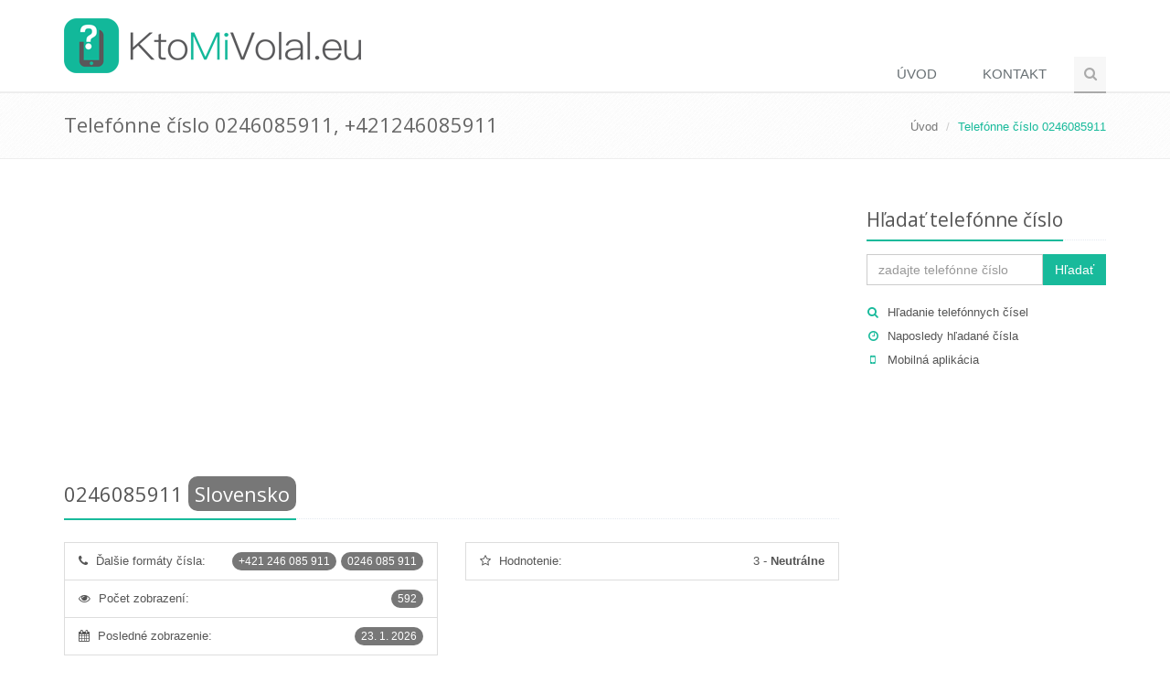

--- FILE ---
content_type: text/html; charset=utf-8
request_url: https://www.ktomivolal.eu/0246085911
body_size: 26984
content:
<!DOCTYPE html>
<!--[if IE 8]> <html lang="sk-SK" class="ie8"> <![endif]-->
<!--[if IE 9]> <html lang="sk-SK" class="ie9"> <![endif]-->
<!--[if !IE]><!-->
<html lang="sk-SK">
<!--<![endif]-->
<head>
    <title>0246085911 - kto mi volal +421246085911 - KtoMiVolal.eu</title>
    <!-- Meta -->
    <meta charset="utf-8">
    <meta name="viewport" content="width=device-width, initial-scale=1.0">
        <meta name="robots" content="FOLLOW,INDEX">
    <meta name="author" content="KtoMiVolal.eu">

    <meta name="description" content="KtoMiVolal.eu zobrazuje na tejto stránke komentáre užívateľov k telefónnemu číslu 0246085911. Ak neviete čo je 0246085911 za telefónne číslo, tak informácie nájdete na tejto stránke." />
    <meta name="keywords" content="0246085911, kto volal, kto volá" />
    <link rel="canonical" href="https://www.ktomivolal.eu/0246085911" />

    <script async src="https://pagead2.googlesyndication.com/pagead/js/adsbygoogle.js?client=ca-pub-5802845218410383"
        crossorigin="anonymous"></script>
    
    <!-- Google tag (gtag.js) -->
    <script async src="https://www.googletagmanager.com/gtag/js?id=G-0ZRYPQL6YW"></script>
    <script>
        window.dataLayer = window.dataLayer || [];
        function gtag(){dataLayer.push(arguments);}
        gtag('js', new Date());

        gtag('config', 'G-0ZRYPQL6YW');
    </script>

    <!-- Favicon -->
    <link rel="shortcut icon" href="/favicon.ico">
    <!-- Web Fonts -->
    <link rel="stylesheet" href="//fonts.googleapis.com/css?family=Open+Sans:400,300,600&subset=cyrillic,latin,latin-ext&display=swap">
    <!-- CSS Global Compulsory -->
    <link rel="stylesheet" href="https://cdnjs.cloudflare.com/ajax/libs/twitter-bootstrap/3.3.6/css/bootstrap.min.css">
    <link rel="stylesheet" href="/css/unify.min.css">
    <!-- CSS Header and Footer -->
    <link rel="stylesheet" href="/css/header-footer.min.css">
    <!-- CSS Implementing Plugins -->
    <link rel="stylesheet" href="https://cdnjs.cloudflare.com/ajax/libs/animate.css/3.5.1/animate.min.css">
    <link rel="stylesheet" href="https://cdnjs.cloudflare.com/ajax/libs/simple-line-icons/1.0.0/css/simple-line-icons.min.css">
    <link rel="stylesheet" href="https://cdnjs.cloudflare.com/ajax/libs/font-awesome/4.5.0/css/font-awesome.min.css">
    <!-- CSS Page Style -->
    
    <!-- CSS Theme -->
    <link rel="stylesheet" href="/css/theme-teal.min.css" id="style_color">
    <link rel="stylesheet" href="/css/theme-skins-dark.min.css">
    <!-- CSS Customization -->
    <link rel="stylesheet" href="/css/custom.min.css?v=oVpo5iMSqgRQ6xRS1q7LFu9kCMaUAplc5aCdIOCympU">

    <link rel="alternate" type="application/rss+xml" title="KtoMiVolal.eu - Kto mi volal? Neviete, kto volal alebo kto volá?" href="https://www.ktomivolal.eu/rss" />
</head>
<body class="header-fixed header-fixed-space-default">
    <div class="wrapper">
        <!--=== Header ===-->
        <div class="header header-sticky no-topbar">
            <div class="container">
                <!-- Logo -->
                <a class="logo" href="/">
                    <img src="/Content/Images/logo-ktomivolal.eu-light.png" alt="Logo">
                </a>
                <!-- End Logo -->
                <!-- Toggle get grouped for better mobile display -->
                <button type="button" class="navbar-toggle" data-toggle="collapse" data-target=".navbar-responsive-collapse">
                    <span class="sr-only">Prepnúť navigáciu</span>
                    <span class="fa fa-bars"></span>
                </button>
                <!-- End Toggle -->
            </div><!--/end container-->

            <!-- Collect the nav links, forms, and other content for toggling -->
            <div class="collapse navbar-collapse mega-menu navbar-responsive-collapse">
                <div class="container">
                    <ul class="nav navbar-nav">
                        <!-- Home -->
                        <li class="">
                            <a href="/">
                                Úvod
                            </a>
                        </li>
                        <!-- End Home -->
                        <!-- Contact -->
                        <li class="">
                            <a href="/kontakt">
                                Kontakt
                            </a>
                        </li>
                        <!-- End Contact -->
                        <!-- Search Block -->
                        <li>
                            <i class="search fa fa-search search-btn"></i>
                            <div class="search-open">
<form action="/PhoneNumber/Search" method="post">                                    <div class="input-group animated fadeInDown">
                                        <input name="s" type="text" class="form-control" placeholder="zadajte telefónne číslo">
                                        <span class="input-group-btn">
                                            <input class="btn-u" type="submit" value="Hľadať">Hľadať
                                        </span>
                                    </div>
<input name="__RequestVerificationToken" type="hidden" value="CfDJ8CvHLlV8S21Ln0M_s3dNgic98f60kNmT3-rkTlMNjj7v95vohrdtBNaGb0sXjISmkf_jTcZIHj31P8q2P0mwiSA8lwQjG8IGX2o8zMTS_dvzjXEl_etWyAFNsVsYMzK-r-eFW622lLWqHbqeMYORZEo" /></form>                            </div>
                        </li>
                        <!-- End Search Block -->
                    </ul>
                </div><!--/end container-->
            </div><!--/navbar-collapse-->
        </div>
        <!--=== End Header ===-->

        
    <!--=== Breadcrumbs ===-->
    <div class="breadcrumbs">
        <div class="container">
            <h1 class="pull-left">Telefónne číslo 0246085911, +421246085911</h1>
            <ul class="pull-right breadcrumb">
                <li><a href="/">Úvod</a></li>
                <li class="active">Telefónne číslo 0246085911</li>
            </ul>
        </div>
    </div><!--/breadcrumbs-->
    <!--=== End Breadcrumbs ===-->


        

        <!--=== Content ===-->
    <div class="container content">
        <div class="row">
            <div class="col-md-9">
                    <div class="row margin-bottom-20">
                        <div class="col-md-12 text-center">
                            
<script async src="//pagead2.googlesyndication.com/pagead/js/adsbygoogle.js"></script>
<!-- KtoMiVolal - responsive (top) -->
<ins class="adsbygoogle"
     style="display:block"
     data-ad-client="ca-pub-5802845218410383"
     data-ad-slot="3113051102"
     data-ad-format="auto"></ins>
<script>
(adsbygoogle = window.adsbygoogle || []).push({});
</script>
                        </div>
                    </div>

                


<div>
    <partial />

    
<div class="row">
    <div class="col-md-12">
        <div class="headline">
            <h2 class="padding-bottom-10">
                <span itemprop="itemreviewed">0246085911</span>
                    <span class="label rounded-2x label-default">Slovensko</span>
                    <span class="label rounded-2x label-info"></span>
            </h2>
        </div>
    </div>
</div>


    <div class="row">
        
<div class="col-md-6">
    <ul class="list-group">
            <li class="list-group-item">
                <i class="fa fa-phone"></i>

                    <span class="badge badge-default rounded-2x">
                        0246 085 911
                    </span>
                    <span class="badge badge-default rounded-2x">
                        &#x2B;421 246 085 911
                    </span>

                <span class="margin-left-5">Ďalšie formáty čísla:</span>
            </li>
        <li class="list-group-item">
            <i class="fa fa-eye"></i>
            <span class="badge badge-default rounded-2x">
                592
            </span>
            <span class="margin-left-5">Počet zobrazení:</span>
        </li>
        <li class="list-group-item">
            <i class="fa fa-calendar"></i>
            <span class="badge badge-default rounded-2x">
                23. 1. 2026
            </span>
            <span class="margin-left-5">Posledné zobrazenie:</span>
        </li>
    </ul>
</div>


            <div class="col-md-6">
                <ul class="list-group">
                        <li class="list-group-item ">
                            <div class="row">
                                <div class="col-md-6 col-xs-6">
                                    <i class="fa fa-star-o"></i>
                                    <span class="margin-left-5">Hodnotenie:</span>
                                </div>
                                <div class="col-md-6 col-xs-6 text-right">
                                    <span>3</span>
                                    -
                                    <strong>Neutrálne</strong>
                                </div>
                            </div>
                        </li>
                </ul>
            </div>
        <div class="clearfix"></div>
    </div>

    <div class="row">
        <div class="col-md-12">
            <p>Ak máte nevyžiadaný hovor, dostali ste nechcenú SMS správu alebo len máte zmeškaný hovor z <strong>telefónneho čísla 0246085911</strong>, ktoré nepoznáte a chcete o ňom viac informácií, s najväčšou pravdepodobnosťou nie ste jediný. Na tejto stránke sa môžete pozrieť na komentáre ostatných k telefónnemu číslu <span itemprop="itemreviewed">0246085911</span>.</p>
<h2>Chcete blokovať nevyžiadané hovory a vedieť kto volá?</h2>
<p>Potom je priamo pre vás určená aplikácia <strong>KtoMiVolal</strong>. Nainštalujte si túto bezpečnostnú aplikáciu do svojho mobilného telefónu a aplikácie začne ihneď blokovať nevyžiadané hovory podľa vášho nastavenia vrátane identifikácie ďalších neznámych čísel.</p>                <div class="margin-bottom-30 text-center">
                    <a href='https://play.google.com/store/apps/details?id=com.tsium.kdomivolal&utm_source=KtoMiVolal.eu&utm_campaign=website-badge&pcampaignid=MKT-Other-global-all-co-prtnr-py-PartBadge-Mar2515-1' target="_blank"><img alt='Teraz v slu&#x17E;be Google Play' src='/Content/Images/google-play-badge.png' width="250"/></a>
                    <a href='https://itunes.apple.com/cz/app/kdomivolal-ktomivolal/id1362165376?mt=8' target="_blank"><img alt='St&#xE1;hnout z Apple AppStore' src='/Content/Images/app-store-badge-blk.svg' height="65" style="margin-right: 15px" /></a>
                    <a href='https://appgallery.huawei.com/#/app/C102453859' target="_blank"><img alt='St&#xE1;hnout z HUAWEI AppGallery' src='/Content/Images/huawei_appgallery.png' height="65"/></a>
                </div>
            
<div style="text-align: center; margin-bottom: 20px"><script async src="//pagead2.googlesyndication.com/pagead/js/adsbygoogle.js"></script>
<!-- KtoMiVolal - responsive (middle) -->
<ins class="adsbygoogle"
     style="display:block"
     data-ad-client="ca-pub-5802845218410383"
     data-ad-slot="6066517500"
     data-ad-format="auto"></ins>
<script>
(adsbygoogle = window.adsbygoogle || []).push({});
</script></div>
            <p>Ak k telefónnemu číslu 0246085911 ešte žiadne komentáre neexistujú, buďte prvý a <strong>zanechajte prosím komentár</strong>, aby ste tak pomohli ostatným.</p>
                <div style="margin-bottom: 20px">
                    <a class="btn-u btn-u-lg" role="button" href="/phonenumber/insertcomment/9846" rel="nofollow">Pridať komentár</a>
                </div>
        </div>
    </div>

        <div class="row">
            <div class="col-md-12">
                <div class="headline">
                    <h2>Všetky komentáre k číslu 0246085911</h2>
                </div>
            </div>
        </div>
            <p class="text-center">K telefónnemu číslu 0246085911 ešte <strong>žiadne komentáre neexistujú</strong>.<br />Buďte prvý a zanechajte prosím komentár, aby ste tak pomohli ostatným.</p>
</div>

<div class="row">
    <div class="col-md-12">
        <div class="headline">
            <h2>Ďalšie podobné telefónne čísla</h2>
        </div>
        
        
<div class="row">
    <div class="col-md-4">
        <div class="list-group">
                <a href="/0221025724" class="list-group-item">
                    <span class="badge badge-light rounded-2x"><i class="fa fa-eye"></i> Počet hľadania 374559x</span>
                    0221025724
                </a>
                <a href="/0220812573" class="list-group-item">
                    <span class="badge badge-light rounded-2x"><i class="fa fa-eye"></i> Počet hľadania 43209x</span>
                    0220812573
                </a>
                <a href="/0232776800" class="list-group-item">
                    <span class="badge badge-light rounded-2x"><i class="fa fa-eye"></i> Počet hľadania 28233x</span>
                    0232776800
                </a>
                <a href="/0258268122" class="list-group-item">
                    <span class="badge badge-light rounded-2x"><i class="fa fa-eye"></i> Počet hľadania 22874x</span>
                    0258268122
                </a>
                <a href="/0220365471" class="list-group-item">
                    <span class="badge badge-light rounded-2x"><i class="fa fa-eye"></i> Počet hľadania 22407x</span>
                    0220365471
                </a>
        </div>
    </div>
    <div class="col-md-4">
        <div class="list-group">
                <a href="/0232292597" class="list-group-item">
                    <span class="badge badge-light rounded-2x"><i class="fa fa-eye"></i> Počet hľadania 19184x</span>
                    0232292597
                </a>
                <a href="/0221029470" class="list-group-item">
                    <span class="badge badge-light rounded-2x"><i class="fa fa-eye"></i> Počet hľadania 18882x</span>
                    0221029470
                </a>
                <a href="/0259220915" class="list-group-item">
                    <span class="badge badge-light rounded-2x"><i class="fa fa-eye"></i> Počet hľadania 18248x</span>
                    0259220915
                </a>
                <a href="/0232786199" class="list-group-item">
                    <span class="badge badge-light rounded-2x"><i class="fa fa-eye"></i> Počet hľadania 18082x</span>
                    0232786199
                </a>
                <a href="/0268263090" class="list-group-item">
                    <span class="badge badge-light rounded-2x"><i class="fa fa-eye"></i> Počet hľadania 16139x</span>
                    0268263090
                </a>
        </div>
    </div>
    <div class="col-md-4">
        <div class="list-group">
                <a href="/0248555999" class="list-group-item">
                    <span class="badge badge-light rounded-2x"><i class="fa fa-eye"></i> Počet hľadania 15741x</span>
                    0248555999
                </a>
                <a href="/0232112608" class="list-group-item">
                    <span class="badge badge-light rounded-2x"><i class="fa fa-eye"></i> Počet hľadania 14097x</span>
                    0232112608
                </a>
                <a href="/0268263001" class="list-group-item">
                    <span class="badge badge-light rounded-2x"><i class="fa fa-eye"></i> Počet hľadania 13971x</span>
                    0268263001
                </a>
                <a href="/0232" class="list-group-item">
                    <span class="badge badge-light rounded-2x"><i class="fa fa-eye"></i> Počet hľadania 12297x</span>
                    0232
                </a>
                <a href="/0259803999" class="list-group-item">
                    <span class="badge badge-light rounded-2x"><i class="fa fa-eye"></i> Počet hľadania 12000x</span>
                    0259803999
                </a>
        </div>
    </div>
</div>
    </div>
</div>

<div class="modal fade" id="confirm-delete" tabindex="-1" role="dialog" aria-labelledby="myModalLabel" aria-hidden="true">
    <div class="modal-dialog">
        <div class="modal-content">
            <div class="modal-header">
                <h4>Odstrániť komentár?</h4>
            </div>
            <div class="modal-body">
                Chcete naozaj komentár odstrániť?
            </div>
            <div class="modal-footer">
                <a class="btn btn-primary btn-ok">Ano</a>
                <button type="button" class="btn btn-default" data-dismiss="modal">Ne</button>
            </div>
        </div>
    </div>
</div>



            </div>
            <div class="col-md-3 sidebar">
                <!-- Search Bar -->
                <div class="headline headline-md">
                    <h2>Hľadať telefónne číslo</h2>
                </div>
<form action="/PhoneNumber/Search" method="post">                    <div class="input-group">
                        <input class="form-control" placeholder="zadajte telefónne číslo" type="text" id="s" name="s">
                        <span class="input-group-btn">
							    <button class="btn-u" type="submit">Hľadať</button>
						    </span>
                    </div>
<input name="__RequestVerificationToken" type="hidden" value="CfDJ8CvHLlV8S21Ln0M_s3dNgic98f60kNmT3-rkTlMNjj7v95vohrdtBNaGb0sXjISmkf_jTcZIHj31P8q2P0mwiSA8lwQjG8IGX2o8zMTS_dvzjXEl_etWyAFNsVsYMzK-r-eFW622lLWqHbqeMYORZEo" /></form>                <div class="who margin-top-20 margin-bottom-30">
                    <ul class="list-unstyled sidebar-links">
                        <li><i class="fa fa-search"></i><a href="/vyhladavanie-telefonnych-cisel">Hľadanie telefónnych čísel</a></li>
                        <li><i class="fa fa-clock-o"></i><a href="/home/lastsearched">Naposledy hľadané čísla</a></li>
                            <li><i class="fa fa-mobile"></i><a href="/mobilna-aplikacia-kdomivolal-pre-identifikaciu-a-blokovanie-hovorov">Mobilná aplikácia</a></li>
                    </ul>
                </div>
                <!-- End Search Bar -->

                    <div class="margin-bottom-30 text-center">
                        
<script async src="//pagead2.googlesyndication.com/pagead/js/adsbygoogle.js"></script>
<!-- KtoMiVolal - responsive (sidebar) -->
<ins class="adsbygoogle"
     style="display:block"
     data-ad-client="ca-pub-5802845218410383"
     data-ad-slot="7543250707"
     data-ad-format="auto"></ins>
<script>
(adsbygoogle = window.adsbygoogle || []).push({});
</script>
                    </div>



            </div>
        </div>
    </div>
        <!--=== End Content ===-->

        

        <!--=== Footer Version 1 ===-->
        <div class="footer-v1">
            <div class="footer">
                <div class="container">
                    <div class="row">
                        <!-- About -->
                        <div class="col-md-3 md-margin-bottom-40">
                            <a href="/"><img id="logo-footer" class="footer-logo" src="/Content/Images/logo-ktomivolal.eu-dark.png" alt=""></a>
                            <p>Neviete, kto volal alebo kto volá? KtoMiVolal.eu je užívateľské fórum, ktoré umožňuje hľadanie telefónnych čísiel a poskytuje informácie o telefónnych číslach.</p>
                                <p class="text-center">
                                    <a href='https://play.google.com/store/apps/details?id=com.tsium.kdomivolal&utm_source=KtoMiVolal.eu&utm_campaign=website-badge&pcampaignid=MKT-Other-global-all-co-prtnr-py-PartBadge-Mar2515-1' target="_blank"><img alt='Teraz v slu&#x17E;be Google Play' src='/Content/Images/google-play-badge.png' width="180"/></a>
                                    <a href='https://itunes.apple.com/cz/app/kdomivolal-ktomivolal/id1362165376?mt=8' target="_blank"><img alt='St&#xE1;hnout z Apple AppStore' src='/Content/Images/app-store-badge-blk.svg' height="45"/></a>
                                </p>
                        </div><!--/col-md-3-->
                        <!-- End About -->
                        <!-- Link List -->
                        <div class="col-md-3 md-margin-bottom-40">
                            <div class="posts">
                                <div class="headline"><h2>Telefónne <strong>predvoľby</strong></h2></div>
                                
<ul class="list-unstyled latest-list">
        <li><a href="/premiova-cisla-0900">Prémiová čísla 0900</a></li>
        <li><a href="/telefonne-predvolby-miest">Telefónne predvoľby miest</a></li>
        <li><a href="/predvolby-mobilnych-telefonnych-operatorov">Predvoľby telefónnych a mobilných operátorov</a></li>
        <li><a href="/medzinarodne-predvolby">Medzinárodne predvoľby, predvoľby štátov</a></li>
</ul>
                            </div>
                        </div><!--/col-md-3-->
                        <!-- End Link List -->
                        <!-- Address -->
                        <div class="col-md-3 map-img md-margin-bottom-40">
                            <div class="headline"><h2>Kontakt</h2></div>
                            <address class="md-margin-bottom-40">
                                Kontaktujte nás na e-mail <script language="javascript" type="text/javascript">
<!--// {literal}
	htmlStr = '<a href="ma' + 'ilto:' + 'info' + '@' + 'ktomivolal' + '.' + 'eu' + '">';
	htmlStr = htmlStr + 'info' + '@' + 'ktomivolal' + '.' + 'eu';
	htmlStr = htmlStr + '</a>';
	document.write(htmlStr);
// {/literal} -->
</script>
 alebo vyplňte <a href="/kontakt">nasledujúci formulár</a>
                            </address>
                        </div><!--/col-md-3-->
                        <!-- End Address -->
                    </div>
                </div>
            </div><!--/footer-->
            <div class="copyright">
                <div class="container">
                    <div class="row">
                        <div class="col-md-8">
                            <p>
                                2026 &copy; All Rights Reserved.
                                
|    <a href="/mobilna-aplikacia-kdomivolal-pre-identifikaciu-a-blokovanie-hovorov">Mobilná aplikácia</a>
|    <a href="/vseobecne-podmienky">Všeobecné podmienky</a>
|    <a href="/ochrana-osobnych-udajov">Ochrana osobných údajov</a>
|    <a href="/odkazy">Partnerské odkazy</a>

    <a href="http://www.toplist.sk/veda-technika" target="_top"><img src="https://toplist.sk/dot.asp?id=1250779" alt="TOPlist" width="1" height="1" /></a>
                            </p>
                        </div>
                        <!-- Social Links -->
                        <div class="col-md-4">
                            <ul class="footer-socials list-inline">
                                <li>
                                    <a href="https://www.facebook.com/KdoMiVolal" class="tooltips" data-toggle="tooltip" data-placement="top" title="" data-original-title="Facebook">
                                        <i class="fa fa-facebook"></i>
                                    </a>
                                </li>
                                <li>
                                    <a href="https://plus.google.com/103534836114782028429" class="tooltips" data-toggle="tooltip" data-placement="top" title="" data-original-title="Google Plus">
                                        <i class="fa fa-google-plus"></i>
                                    </a>
                                </li>
                                <li>
                                    <a href="https://twitter.com/KdoMiVolal" class="tooltips" data-toggle="tooltip" data-placement="top" title="" data-original-title="Twitter">
                                        <i class="fa fa-twitter"></i>
                                    </a>
                                </li>
                                <li>
                                    <a href="/rss" class="tooltips" data-toggle="tooltip" data-placement="top" title="" data-original-title="RSS">
                                        <i class="fa fa-rss"></i>
                                    </a>
                                </li>
                            </ul>
                        </div>
                        <!-- End Social Links -->
                    </div>
                </div>
            </div><!--/copyright-->
        </div>
        <!--=== End Footer Version 1 ===-->
    </div><!--/wrapper-->
    <script src="https://cdnjs.cloudflare.com/ajax/libs/jquery/1.11.3/jquery.min.js"></script>
    <script src="https://cdnjs.cloudflare.com/ajax/libs/jquery-migrate/1.2.1/jquery-migrate.min.js"></script>
    <script src="https://cdnjs.cloudflare.com/ajax/libs/twitter-bootstrap/3.3.6/js/bootstrap.min.js"></script>
    <script src="/js/plugins.min.js"></script>
    <script src="/js/unify.min.js"></script>
    <script src="/js/page-plugins.min.js"></script>
    
    
    <script type="text/javascript">
        $('#confirm-delete').on('show.bs.modal', function (e) {
            $(this).find('.btn-ok').attr('href', $(e.relatedTarget).data('href'));
        });
    </script>
    
        <script type="application/ld&#x2B;json">
            {
                "@context": "http://schema.org/",
                "@type": "Offer",
                "name": "0246085911 - kto mi volal &#x2B;421246085911",
                "description": "KtoMiVolal.eu zobrazuje na tejto stránke komentáre užívateľov k telefónnemu číslu 0246085911. Ak neviete čo je 0246085911 za telefónne číslo, tak informácie nájdete na tejto stránke.",
                "aggregateRating": {
                    "@type": "AggregateRating",
                    "ratingValue": "3",
                    "bestRating": "5",
                    "worstRating": "1",
                    "ratingCount": "0"
                }
            }
        </script>


    <script type="text/javascript">
        jQuery(document).ready(function () {
            App.init();
            StyleSwitcher.initStyleSwitcher();
        });
    </script>
    <!--[if lt IE 9]>
        <script src="/assets/plugins/respond.js"></script>
        <script src="/assets/plugins/html5shiv.js"></script>
        <script src="/assets/plugins/placeholder-IE-fixes.js"></script>
        <![endif]-->
</body>
</html>


--- FILE ---
content_type: text/html; charset=utf-8
request_url: https://www.google.com/recaptcha/api2/aframe
body_size: 269
content:
<!DOCTYPE HTML><html><head><meta http-equiv="content-type" content="text/html; charset=UTF-8"></head><body><script nonce="8oBzzn-D5FZGXvXwrvQ1lA">/** Anti-fraud and anti-abuse applications only. See google.com/recaptcha */ try{var clients={'sodar':'https://pagead2.googlesyndication.com/pagead/sodar?'};window.addEventListener("message",function(a){try{if(a.source===window.parent){var b=JSON.parse(a.data);var c=clients[b['id']];if(c){var d=document.createElement('img');d.src=c+b['params']+'&rc='+(localStorage.getItem("rc::a")?sessionStorage.getItem("rc::b"):"");window.document.body.appendChild(d);sessionStorage.setItem("rc::e",parseInt(sessionStorage.getItem("rc::e")||0)+1);localStorage.setItem("rc::h",'1769248268149');}}}catch(b){}});window.parent.postMessage("_grecaptcha_ready", "*");}catch(b){}</script></body></html>